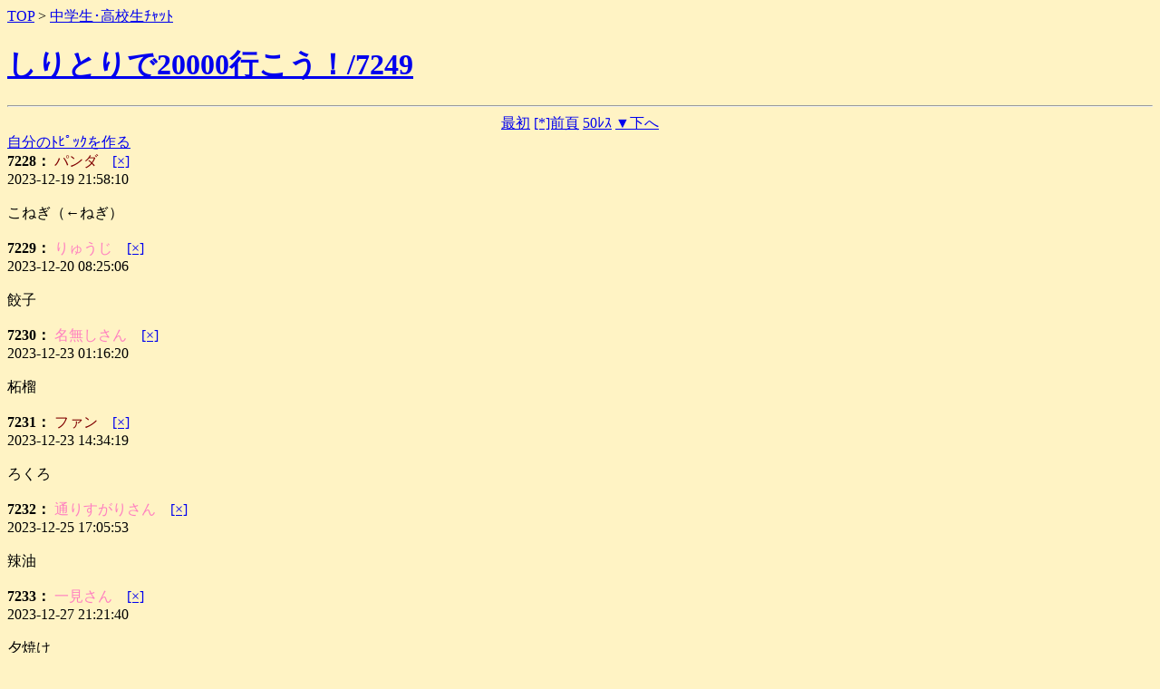

--- FILE ---
content_type: text/html; charset=utf-8
request_url: https://m.saychat.jp/bbs/thread/597116/
body_size: 3062
content:
        <!--ガラケー-->
  

      <!DOCTYPE html PUBLIC "-//W3C//DTD XHTML 1.0 Transitional//EN" "http://www.w3.org/TR/xhtml1/DTD/xhtml1-transitional.dtd">
    <html xmlns="http://www.w3.org/1999/xhtml">
    <head>
  
  <meta http-equiv="content-type" content="text/html; charset=utf-8">
  <meta http-equiv="pragma" content="no-cache">
  <meta http-equiv="Cache-Control" content="no-cache">
  <title>しりとりで20000行こう！＠ｾｲﾁｬｯﾄ携帯版</title>
  <meta name="description" content="しりとりで20000行こう！ 358ページ：中学生・高校生チャット - ｾｲﾁｬｯﾄ！　無料で遊べるﾁｬｯﾄ・掲示板ならｾｲﾁｬｯﾄ。登録も不要で、たくさんの友達とｺﾐｭﾆｹｰｼｮﾝや情報交換を楽しもう。。" />
  <meta name="keywords" content="しりとりで20000行こう！ 358ページ,中学生・高校生チャット,,ｾｲﾁｬｯﾄ,掲示板,ﾁｬｯﾄ,bbs" />

  <script type="text/javascript">
  <!--function selectTokumei(elm) 
  {if(elm.tokumei.options[elm.tokumei.selectedIndex].value != '#') {
   elm.name.value = elm.tokumei.options[elm.tokumei.selectedIndex].value;
  }}
  //-->
  </script>

  <!-- analytics -->
      <script type="text/javascript">
     var _gaq = _gaq || [];
     _gaq.push(['_setAccount', 'UA-199268-20']);
     _gaq.push(['_trackPageview']);

    (function() 
    { var ga = document.createElement('script'); ga.type =
      'text/javascript'; ga.async = true;
      ga.src = ('https:' == document.location.protocol ? 'https://ssl' :
      'http://www') + '.google-analytics.com/ga.js';
      (document.getElementsByTagName('head')[0] ||
      document.getElementsByTagName('body')[0]).appendChild(ga);
    })();
    </script>
    <!-- analytics -->
</head>
  <body bgcolor="#FFF3C4" >
      
   <a href="//m.saychat.jp/" accesskey="0">TOP</a>  &gt;
   <a href="//m.saychat.jp/bbs/board/chat/" accesskey="1">
   中学生･高校生ﾁｬｯﾄ   </a>
   <h1>
   <a href="//m.saychat.jp/bbs/thread/597116/">
   しりとりで20000行こう！/7249</a>
   </h1>

 
      <hr>

   <center>
   <div bgcolor="#FFDE9B">
               <a href="//m.saychat.jp/bbs/thread/597116/1/">最初</a> 
       <a href="//m.saychat.jp/bbs/thread/597116/357/" accesskey="*">[*]前頁</a>
         
          
        <a class="right" href="//m.saychat.jp/bbs/thread/597116/res/7199-7249">50ﾚｽ</a>
      <a name="top" href=#last>▼下へ</a>
   </div>
   </center>

   <a href="//m.saychat.jp/#1">自分のﾄﾋﾟｯｸを作る</a><br>
   
                                                 <b>7228：</b>
         <font color="#800000">パンダ</font>　<a href="//m.saychat.jp/bbs/delreq/597116/7228/" >[×]</a><br>
2023-12-19 21:58:10<br>
         <br>こねぎ（←ねぎ）<br><br>
                                                          <b>7229：</b>
         <font color="#FF7FC0">りゅうじ</font>　<a href="//m.saychat.jp/bbs/delreq/597116/7229/" >[×]</a><br>
2023-12-20 08:25:06<br>
         <br>餃子<br><br>
                                                          <b>7230：</b>
         <font color="#FF7FC0">名無しさん</font>　<a href="//m.saychat.jp/bbs/delreq/597116/7230/" >[×]</a><br>
2023-12-23 01:16:20<br>
         <br>柘榴<br><br>
                                                          <b>7231：</b>
         <font color="#800000">ファン</font>　<a href="//m.saychat.jp/bbs/delreq/597116/7231/" >[×]</a><br>
2023-12-23 14:34:19<br>
         <br>ろくろ<br><br>
                                                          <b>7232：</b>
         <font color="#FF7FC0">通りすがりさん</font>　<a href="//m.saychat.jp/bbs/delreq/597116/7232/" >[×]</a><br>
2023-12-25 17:05:53<br>
         <br>辣油<br><br>
                                                          <b>7233：</b>
         <font color="#FF7FC0">一見さん</font>　<a href="//m.saychat.jp/bbs/delreq/597116/7233/" >[×]</a><br>
2023-12-27 21:21:40<br>
         <br>夕焼け<br><br>
                                                          <b>7234：</b>
         <font color="#800000">ぽき</font>　<a href="//m.saychat.jp/bbs/delreq/597116/7234/" >[×]</a><br>
2023-12-29 00:16:02<br>
         <br>けむし<br><br>
                                                          <b>7235：</b>
         <font color="#800000">パンダ</font>　<a href="//m.saychat.jp/bbs/delreq/597116/7235/" >[×]</a><br>
2023-12-30 20:46:45<br>
         <br>シンデレラ<br><br>
                                                          <b>7236：</b>
         <font color="#FF7FC0">ココア</font>　<a href="//m.saychat.jp/bbs/delreq/597116/7236/" >[×]</a><br>
2024-01-03 14:14:56<br>
         <br>ライト<br><br>
                                                          <b>7238：</b>
         <font color="#FF7FC0">よよみ</font>　<a href="//m.saychat.jp/bbs/delreq/597116/7238/" >[×]</a><br>
2024-02-16 11:49:53<br>
         <br>トマト<br><br>
                                                          <b>7240：</b>
         <font color="#FF7FC0">真宙</font>　<a href="//m.saychat.jp/bbs/delreq/597116/7240/" >[×]</a><br>
2024-03-04 19:47:01<br>
         <br>トカゲ<br><br>
                                                          <b>7241：</b>
         <font color="#FF7FC0">ななお</font>　<a href="//m.saychat.jp/bbs/delreq/597116/7241/" >[×]</a><br>
2024-03-18 21:56:52<br>
         <br>原子力<br><br>
                                                          <b>7242：</b>
         <font color="#FF7FC0">匿名さん</font>　<a href="//m.saychat.jp/bbs/delreq/597116/7242/" >[×]</a><br>
2024-03-18 22:07:18<br>
         <br>クリエイティブ<br><br>
                                                          <b>7243：</b>
         <font color="#FF7FC0">曇りなき眼</font>　<a href="//m.saychat.jp/bbs/delreq/597116/7243/" >[×]</a><br>
2024-03-20 18:21:36<br>
         <br>ブラック・ジャック<br><br>
                                                          <b>7244：</b>
         <font color="#FF7FC0">あき</font>　<a href="//m.saychat.jp/bbs/delreq/597116/7244/" >[×]</a><br>
2024-03-24 13:41:48<br>
         <br>クリオネ<br><br>
                                                          <b>7245：</b>
         <font color="#FF7FC0">もも</font>　<a href="//m.saychat.jp/bbs/delreq/597116/7245/" >[×]</a><br>
2024-03-26 13:16:07<br>
         <br>ネックレス<br><br>
                                                          <b>7246：</b>
         <font color="#800000">ぽち</font>　<a href="//m.saychat.jp/bbs/delreq/597116/7246/" >[×]</a><br>
2024-03-26 19:32:54<br>
         <br>ストレッチ<br><br><br>
                                                          <b>7247：</b>
         <font color="#FF7FC0">名無しさん</font>　<a href="//m.saychat.jp/bbs/delreq/597116/7247/" >[×]</a><br>
2024-03-26 21:32:22<br>
         <br>萵苣<br><br>
                                                          <b>7248：</b>
         <font color="#800000">一見さん</font>　<a href="//m.saychat.jp/bbs/delreq/597116/7248/" >[×]</a><br>
2024-03-26 22:06:16<br>
         <br>（※？？？よめない）<br><br>
                                                          <b>7249：</b>
         <font color="#FF7FC0">匿名さん</font>　<a href="//m.saychat.jp/bbs/delreq/597116/7249/" >[×]</a><br>
2026-01-14 23:24:03<br>
         <br>地球<br><br>
            
     <div bgcolor="#FFDE9B">
     <center>
                     <a href="//m.saychat.jp/bbs/thread/597116/1/">最初</a> 
         <a href="//m.saychat.jp/bbs/thread/597116/357/" accesskey="*">[*]前頁</a> 
            
            
        <a class="right" href="//m.saychat.jp/bbs/thread/597116/res/7199-7249">50ﾚｽ</a>
      <a name="last" href=#top>▲上へ</a>
   </center>
   </div>
   <hr>

        <form action="//m.saychat.jp/bbs/post?guid=on" method="POST">
     <input type="hidden" name="auth" value="y" />
     <input type="hidden" name="board_id" value="50">
     <input type="hidden" name="entry_id" value="597116">
     <input type="hidden" name="mode" value="res">
     <input type="hidden" name="cb" value="//m.saychat.jp/bbs/thread/597116/">
     名前：
     <input type="text" name="author" size="10" value="匿名" maxlength="50"> <input type="checkbox" name="sage" value="on">下げ<br>

            <textarea name="body" cols="40" rows="15" wrap="SOFT" id="post_form"></textarea><br>
          
 トリップ： <input type="text" name="trip_key">  ※任意 半角英数8-16文字<br>
※画像を共有する場合は、外部の<a href="http://uppli.jp/" target=" _blank">画像アップローダ</a>などをご利用ください<br><br>

     <input type="submit" value="規約に同意し投稿" name="submit">
     <a href="//m.saychat.jp/kiyaku.html">規約</a>
     <a href="//m.saychat.jp/manner.html">マナー</a>
<br>
※トリップに特定文字列を入力することで、自分だけのIDが表示されます
     </form>
     <br>
     【お勧め】<br>
<!--・<font color="red"><b>夏ｲﾍﾞﾝﾄ<b></font><a href="//m.saychat.jp/bbs/thread/576202/">セイチャットに来たらとりあえず何か言うトピ</a><br>-->
   ・<a href="//m.saychat.jp/bbs/search/%E5%88%9D%E5%BF%83%E8%80%85%E5%90%91%E3%81%91%E3%83%BB%E3%82%BB%E3%82%A4%E3%83%81%E3%83%A3%E3%83%83%E3%83%88%E3%82%A4%E3%83%99%E3%83%B3%E3%83%88">初心者さん向けトピック</a>
   <br>
   <br>
   <hr>
  
   <form action="//m.saychat.jp/bbs/search/" method="POST">
   <input type="text" name="q" size="22" value=""><br>
   <input type="submit" value="ﾄﾋﾟｯｸ検索" name="submit">
   </form>

   [0]<a href="//m.saychat.jp" accesskey="0">ｾｲﾁｬｯﾄTOP</a><br>
   [1]<a href="//m.saychat.jp/bbs/board/chat/" accesskey="1">中学生･高校生ﾁｬｯﾄ</a><br>
   [9]<a href="//m.saychat.jp/bbs/thread/597116/" accesskey="9">最新の状態に更新</a>
   <hr>

   <center>
   <a href="//m.saychat.jp/mail_form.html">お問い合わせﾌｫｰﾑ</a><br>
   <a href="http://mikle.co.jp/i/">(C)  Mikle</a><br>
   </center>

      <!-- analytics -->
      <!-- analytics -->
 <script defer src="https://static.cloudflareinsights.com/beacon.min.js/vcd15cbe7772f49c399c6a5babf22c1241717689176015" integrity="sha512-ZpsOmlRQV6y907TI0dKBHq9Md29nnaEIPlkf84rnaERnq6zvWvPUqr2ft8M1aS28oN72PdrCzSjY4U6VaAw1EQ==" data-cf-beacon='{"version":"2024.11.0","token":"327a8347b8f547d0bbfe33e5fe513f2a","r":1,"server_timing":{"name":{"cfCacheStatus":true,"cfEdge":true,"cfExtPri":true,"cfL4":true,"cfOrigin":true,"cfSpeedBrain":true},"location_startswith":null}}' crossorigin="anonymous"></script>
</body>
 </html>

